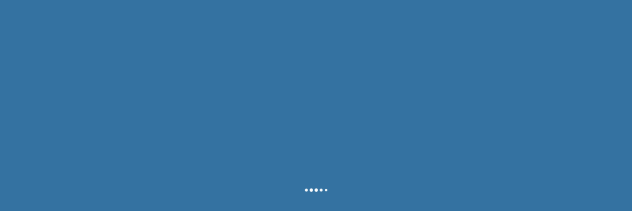

--- FILE ---
content_type: text/html; charset=UTF-8
request_url: https://betcity.ru/ru/live/soccer/385434/16405910
body_size: 12740
content:
<!DOCTYPE html>
<html data-critters-container=""><head>
  <meta charset="utf-8">
  <title>Спортиво Лимпеньо – Ресистенсия СК результат матча онлайн от 18.07.2024: точный счет 1:1 | БЕТСИТИ</title>
  <base href="/">
  <link rel="manifest" href="https://cdn.betcity.ru/assets/manifest.json?1">
  
  <meta name="theme-color" content="#0092f3">
  <meta name="keywords" content="">
  <meta name="description" content="Событие завершено ✔ результат матча Спортиво Лимпеньо – Ресистенсия СК от 18.07.2024 – 1:1 в БЕТСИТИ. Круглосуточная поддержка, быстрый вывод выигрыша и большое кол-во бонусов для действующих и новых клиентов">
  <meta name="viewport" content="initial-scale=0">
  <link href="https://cdn.betcity.ru/" rel="preconnect" crossorigin="">
  <link href="https://fonts.googleapis.com" rel="preconnect" crossorigin="">
  <link href="https://fonts.gstatic.com" rel="preconnect" crossorigin="">
  <style>@font-face{font-family:'Roboto';font-style:normal;font-weight:400;font-stretch:100%;font-display:swap;src:url(https://fonts.gstatic.com/s/roboto/v50/KFO7CnqEu92Fr1ME7kSn66aGLdTylUAMa3GUBGEe.woff2) format('woff2');unicode-range:U+0460-052F, U+1C80-1C8A, U+20B4, U+2DE0-2DFF, U+A640-A69F, U+FE2E-FE2F;}@font-face{font-family:'Roboto';font-style:normal;font-weight:400;font-stretch:100%;font-display:swap;src:url(https://fonts.gstatic.com/s/roboto/v50/KFO7CnqEu92Fr1ME7kSn66aGLdTylUAMa3iUBGEe.woff2) format('woff2');unicode-range:U+0301, U+0400-045F, U+0490-0491, U+04B0-04B1, U+2116;}@font-face{font-family:'Roboto';font-style:normal;font-weight:400;font-stretch:100%;font-display:swap;src:url(https://fonts.gstatic.com/s/roboto/v50/KFO7CnqEu92Fr1ME7kSn66aGLdTylUAMa3CUBGEe.woff2) format('woff2');unicode-range:U+1F00-1FFF;}@font-face{font-family:'Roboto';font-style:normal;font-weight:400;font-stretch:100%;font-display:swap;src:url(https://fonts.gstatic.com/s/roboto/v50/KFO7CnqEu92Fr1ME7kSn66aGLdTylUAMa3-UBGEe.woff2) format('woff2');unicode-range:U+0370-0377, U+037A-037F, U+0384-038A, U+038C, U+038E-03A1, U+03A3-03FF;}@font-face{font-family:'Roboto';font-style:normal;font-weight:400;font-stretch:100%;font-display:swap;src:url(https://fonts.gstatic.com/s/roboto/v50/KFO7CnqEu92Fr1ME7kSn66aGLdTylUAMawCUBGEe.woff2) format('woff2');unicode-range:U+0302-0303, U+0305, U+0307-0308, U+0310, U+0312, U+0315, U+031A, U+0326-0327, U+032C, U+032F-0330, U+0332-0333, U+0338, U+033A, U+0346, U+034D, U+0391-03A1, U+03A3-03A9, U+03B1-03C9, U+03D1, U+03D5-03D6, U+03F0-03F1, U+03F4-03F5, U+2016-2017, U+2034-2038, U+203C, U+2040, U+2043, U+2047, U+2050, U+2057, U+205F, U+2070-2071, U+2074-208E, U+2090-209C, U+20D0-20DC, U+20E1, U+20E5-20EF, U+2100-2112, U+2114-2115, U+2117-2121, U+2123-214F, U+2190, U+2192, U+2194-21AE, U+21B0-21E5, U+21F1-21F2, U+21F4-2211, U+2213-2214, U+2216-22FF, U+2308-230B, U+2310, U+2319, U+231C-2321, U+2336-237A, U+237C, U+2395, U+239B-23B7, U+23D0, U+23DC-23E1, U+2474-2475, U+25AF, U+25B3, U+25B7, U+25BD, U+25C1, U+25CA, U+25CC, U+25FB, U+266D-266F, U+27C0-27FF, U+2900-2AFF, U+2B0E-2B11, U+2B30-2B4C, U+2BFE, U+3030, U+FF5B, U+FF5D, U+1D400-1D7FF, U+1EE00-1EEFF;}@font-face{font-family:'Roboto';font-style:normal;font-weight:400;font-stretch:100%;font-display:swap;src:url(https://fonts.gstatic.com/s/roboto/v50/KFO7CnqEu92Fr1ME7kSn66aGLdTylUAMaxKUBGEe.woff2) format('woff2');unicode-range:U+0001-000C, U+000E-001F, U+007F-009F, U+20DD-20E0, U+20E2-20E4, U+2150-218F, U+2190, U+2192, U+2194-2199, U+21AF, U+21E6-21F0, U+21F3, U+2218-2219, U+2299, U+22C4-22C6, U+2300-243F, U+2440-244A, U+2460-24FF, U+25A0-27BF, U+2800-28FF, U+2921-2922, U+2981, U+29BF, U+29EB, U+2B00-2BFF, U+4DC0-4DFF, U+FFF9-FFFB, U+10140-1018E, U+10190-1019C, U+101A0, U+101D0-101FD, U+102E0-102FB, U+10E60-10E7E, U+1D2C0-1D2D3, U+1D2E0-1D37F, U+1F000-1F0FF, U+1F100-1F1AD, U+1F1E6-1F1FF, U+1F30D-1F30F, U+1F315, U+1F31C, U+1F31E, U+1F320-1F32C, U+1F336, U+1F378, U+1F37D, U+1F382, U+1F393-1F39F, U+1F3A7-1F3A8, U+1F3AC-1F3AF, U+1F3C2, U+1F3C4-1F3C6, U+1F3CA-1F3CE, U+1F3D4-1F3E0, U+1F3ED, U+1F3F1-1F3F3, U+1F3F5-1F3F7, U+1F408, U+1F415, U+1F41F, U+1F426, U+1F43F, U+1F441-1F442, U+1F444, U+1F446-1F449, U+1F44C-1F44E, U+1F453, U+1F46A, U+1F47D, U+1F4A3, U+1F4B0, U+1F4B3, U+1F4B9, U+1F4BB, U+1F4BF, U+1F4C8-1F4CB, U+1F4D6, U+1F4DA, U+1F4DF, U+1F4E3-1F4E6, U+1F4EA-1F4ED, U+1F4F7, U+1F4F9-1F4FB, U+1F4FD-1F4FE, U+1F503, U+1F507-1F50B, U+1F50D, U+1F512-1F513, U+1F53E-1F54A, U+1F54F-1F5FA, U+1F610, U+1F650-1F67F, U+1F687, U+1F68D, U+1F691, U+1F694, U+1F698, U+1F6AD, U+1F6B2, U+1F6B9-1F6BA, U+1F6BC, U+1F6C6-1F6CF, U+1F6D3-1F6D7, U+1F6E0-1F6EA, U+1F6F0-1F6F3, U+1F6F7-1F6FC, U+1F700-1F7FF, U+1F800-1F80B, U+1F810-1F847, U+1F850-1F859, U+1F860-1F887, U+1F890-1F8AD, U+1F8B0-1F8BB, U+1F8C0-1F8C1, U+1F900-1F90B, U+1F93B, U+1F946, U+1F984, U+1F996, U+1F9E9, U+1FA00-1FA6F, U+1FA70-1FA7C, U+1FA80-1FA89, U+1FA8F-1FAC6, U+1FACE-1FADC, U+1FADF-1FAE9, U+1FAF0-1FAF8, U+1FB00-1FBFF;}@font-face{font-family:'Roboto';font-style:normal;font-weight:400;font-stretch:100%;font-display:swap;src:url(https://fonts.gstatic.com/s/roboto/v50/KFO7CnqEu92Fr1ME7kSn66aGLdTylUAMa3OUBGEe.woff2) format('woff2');unicode-range:U+0102-0103, U+0110-0111, U+0128-0129, U+0168-0169, U+01A0-01A1, U+01AF-01B0, U+0300-0301, U+0303-0304, U+0308-0309, U+0323, U+0329, U+1EA0-1EF9, U+20AB;}@font-face{font-family:'Roboto';font-style:normal;font-weight:400;font-stretch:100%;font-display:swap;src:url(https://fonts.gstatic.com/s/roboto/v50/KFO7CnqEu92Fr1ME7kSn66aGLdTylUAMa3KUBGEe.woff2) format('woff2');unicode-range:U+0100-02BA, U+02BD-02C5, U+02C7-02CC, U+02CE-02D7, U+02DD-02FF, U+0304, U+0308, U+0329, U+1D00-1DBF, U+1E00-1E9F, U+1EF2-1EFF, U+2020, U+20A0-20AB, U+20AD-20C0, U+2113, U+2C60-2C7F, U+A720-A7FF;}@font-face{font-family:'Roboto';font-style:normal;font-weight:400;font-stretch:100%;font-display:swap;src:url(https://fonts.gstatic.com/s/roboto/v50/KFO7CnqEu92Fr1ME7kSn66aGLdTylUAMa3yUBA.woff2) format('woff2');unicode-range:U+0000-00FF, U+0131, U+0152-0153, U+02BB-02BC, U+02C6, U+02DA, U+02DC, U+0304, U+0308, U+0329, U+2000-206F, U+20AC, U+2122, U+2191, U+2193, U+2212, U+2215, U+FEFF, U+FFFD;}@font-face{font-family:'Roboto';font-style:normal;font-weight:500;font-stretch:100%;font-display:swap;src:url(https://fonts.gstatic.com/s/roboto/v50/KFO7CnqEu92Fr1ME7kSn66aGLdTylUAMa3GUBGEe.woff2) format('woff2');unicode-range:U+0460-052F, U+1C80-1C8A, U+20B4, U+2DE0-2DFF, U+A640-A69F, U+FE2E-FE2F;}@font-face{font-family:'Roboto';font-style:normal;font-weight:500;font-stretch:100%;font-display:swap;src:url(https://fonts.gstatic.com/s/roboto/v50/KFO7CnqEu92Fr1ME7kSn66aGLdTylUAMa3iUBGEe.woff2) format('woff2');unicode-range:U+0301, U+0400-045F, U+0490-0491, U+04B0-04B1, U+2116;}@font-face{font-family:'Roboto';font-style:normal;font-weight:500;font-stretch:100%;font-display:swap;src:url(https://fonts.gstatic.com/s/roboto/v50/KFO7CnqEu92Fr1ME7kSn66aGLdTylUAMa3CUBGEe.woff2) format('woff2');unicode-range:U+1F00-1FFF;}@font-face{font-family:'Roboto';font-style:normal;font-weight:500;font-stretch:100%;font-display:swap;src:url(https://fonts.gstatic.com/s/roboto/v50/KFO7CnqEu92Fr1ME7kSn66aGLdTylUAMa3-UBGEe.woff2) format('woff2');unicode-range:U+0370-0377, U+037A-037F, U+0384-038A, U+038C, U+038E-03A1, U+03A3-03FF;}@font-face{font-family:'Roboto';font-style:normal;font-weight:500;font-stretch:100%;font-display:swap;src:url(https://fonts.gstatic.com/s/roboto/v50/KFO7CnqEu92Fr1ME7kSn66aGLdTylUAMawCUBGEe.woff2) format('woff2');unicode-range:U+0302-0303, U+0305, U+0307-0308, U+0310, U+0312, U+0315, U+031A, U+0326-0327, U+032C, U+032F-0330, U+0332-0333, U+0338, U+033A, U+0346, U+034D, U+0391-03A1, U+03A3-03A9, U+03B1-03C9, U+03D1, U+03D5-03D6, U+03F0-03F1, U+03F4-03F5, U+2016-2017, U+2034-2038, U+203C, U+2040, U+2043, U+2047, U+2050, U+2057, U+205F, U+2070-2071, U+2074-208E, U+2090-209C, U+20D0-20DC, U+20E1, U+20E5-20EF, U+2100-2112, U+2114-2115, U+2117-2121, U+2123-214F, U+2190, U+2192, U+2194-21AE, U+21B0-21E5, U+21F1-21F2, U+21F4-2211, U+2213-2214, U+2216-22FF, U+2308-230B, U+2310, U+2319, U+231C-2321, U+2336-237A, U+237C, U+2395, U+239B-23B7, U+23D0, U+23DC-23E1, U+2474-2475, U+25AF, U+25B3, U+25B7, U+25BD, U+25C1, U+25CA, U+25CC, U+25FB, U+266D-266F, U+27C0-27FF, U+2900-2AFF, U+2B0E-2B11, U+2B30-2B4C, U+2BFE, U+3030, U+FF5B, U+FF5D, U+1D400-1D7FF, U+1EE00-1EEFF;}@font-face{font-family:'Roboto';font-style:normal;font-weight:500;font-stretch:100%;font-display:swap;src:url(https://fonts.gstatic.com/s/roboto/v50/KFO7CnqEu92Fr1ME7kSn66aGLdTylUAMaxKUBGEe.woff2) format('woff2');unicode-range:U+0001-000C, U+000E-001F, U+007F-009F, U+20DD-20E0, U+20E2-20E4, U+2150-218F, U+2190, U+2192, U+2194-2199, U+21AF, U+21E6-21F0, U+21F3, U+2218-2219, U+2299, U+22C4-22C6, U+2300-243F, U+2440-244A, U+2460-24FF, U+25A0-27BF, U+2800-28FF, U+2921-2922, U+2981, U+29BF, U+29EB, U+2B00-2BFF, U+4DC0-4DFF, U+FFF9-FFFB, U+10140-1018E, U+10190-1019C, U+101A0, U+101D0-101FD, U+102E0-102FB, U+10E60-10E7E, U+1D2C0-1D2D3, U+1D2E0-1D37F, U+1F000-1F0FF, U+1F100-1F1AD, U+1F1E6-1F1FF, U+1F30D-1F30F, U+1F315, U+1F31C, U+1F31E, U+1F320-1F32C, U+1F336, U+1F378, U+1F37D, U+1F382, U+1F393-1F39F, U+1F3A7-1F3A8, U+1F3AC-1F3AF, U+1F3C2, U+1F3C4-1F3C6, U+1F3CA-1F3CE, U+1F3D4-1F3E0, U+1F3ED, U+1F3F1-1F3F3, U+1F3F5-1F3F7, U+1F408, U+1F415, U+1F41F, U+1F426, U+1F43F, U+1F441-1F442, U+1F444, U+1F446-1F449, U+1F44C-1F44E, U+1F453, U+1F46A, U+1F47D, U+1F4A3, U+1F4B0, U+1F4B3, U+1F4B9, U+1F4BB, U+1F4BF, U+1F4C8-1F4CB, U+1F4D6, U+1F4DA, U+1F4DF, U+1F4E3-1F4E6, U+1F4EA-1F4ED, U+1F4F7, U+1F4F9-1F4FB, U+1F4FD-1F4FE, U+1F503, U+1F507-1F50B, U+1F50D, U+1F512-1F513, U+1F53E-1F54A, U+1F54F-1F5FA, U+1F610, U+1F650-1F67F, U+1F687, U+1F68D, U+1F691, U+1F694, U+1F698, U+1F6AD, U+1F6B2, U+1F6B9-1F6BA, U+1F6BC, U+1F6C6-1F6CF, U+1F6D3-1F6D7, U+1F6E0-1F6EA, U+1F6F0-1F6F3, U+1F6F7-1F6FC, U+1F700-1F7FF, U+1F800-1F80B, U+1F810-1F847, U+1F850-1F859, U+1F860-1F887, U+1F890-1F8AD, U+1F8B0-1F8BB, U+1F8C0-1F8C1, U+1F900-1F90B, U+1F93B, U+1F946, U+1F984, U+1F996, U+1F9E9, U+1FA00-1FA6F, U+1FA70-1FA7C, U+1FA80-1FA89, U+1FA8F-1FAC6, U+1FACE-1FADC, U+1FADF-1FAE9, U+1FAF0-1FAF8, U+1FB00-1FBFF;}@font-face{font-family:'Roboto';font-style:normal;font-weight:500;font-stretch:100%;font-display:swap;src:url(https://fonts.gstatic.com/s/roboto/v50/KFO7CnqEu92Fr1ME7kSn66aGLdTylUAMa3OUBGEe.woff2) format('woff2');unicode-range:U+0102-0103, U+0110-0111, U+0128-0129, U+0168-0169, U+01A0-01A1, U+01AF-01B0, U+0300-0301, U+0303-0304, U+0308-0309, U+0323, U+0329, U+1EA0-1EF9, U+20AB;}@font-face{font-family:'Roboto';font-style:normal;font-weight:500;font-stretch:100%;font-display:swap;src:url(https://fonts.gstatic.com/s/roboto/v50/KFO7CnqEu92Fr1ME7kSn66aGLdTylUAMa3KUBGEe.woff2) format('woff2');unicode-range:U+0100-02BA, U+02BD-02C5, U+02C7-02CC, U+02CE-02D7, U+02DD-02FF, U+0304, U+0308, U+0329, U+1D00-1DBF, U+1E00-1E9F, U+1EF2-1EFF, U+2020, U+20A0-20AB, U+20AD-20C0, U+2113, U+2C60-2C7F, U+A720-A7FF;}@font-face{font-family:'Roboto';font-style:normal;font-weight:500;font-stretch:100%;font-display:swap;src:url(https://fonts.gstatic.com/s/roboto/v50/KFO7CnqEu92Fr1ME7kSn66aGLdTylUAMa3yUBA.woff2) format('woff2');unicode-range:U+0000-00FF, U+0131, U+0152-0153, U+02BB-02BC, U+02C6, U+02DA, U+02DC, U+0304, U+0308, U+0329, U+2000-206F, U+20AC, U+2122, U+2191, U+2193, U+2212, U+2215, U+FEFF, U+FFFD;}@font-face{font-family:'Roboto';font-style:normal;font-weight:700;font-stretch:100%;font-display:swap;src:url(https://fonts.gstatic.com/s/roboto/v50/KFO7CnqEu92Fr1ME7kSn66aGLdTylUAMa3GUBGEe.woff2) format('woff2');unicode-range:U+0460-052F, U+1C80-1C8A, U+20B4, U+2DE0-2DFF, U+A640-A69F, U+FE2E-FE2F;}@font-face{font-family:'Roboto';font-style:normal;font-weight:700;font-stretch:100%;font-display:swap;src:url(https://fonts.gstatic.com/s/roboto/v50/KFO7CnqEu92Fr1ME7kSn66aGLdTylUAMa3iUBGEe.woff2) format('woff2');unicode-range:U+0301, U+0400-045F, U+0490-0491, U+04B0-04B1, U+2116;}@font-face{font-family:'Roboto';font-style:normal;font-weight:700;font-stretch:100%;font-display:swap;src:url(https://fonts.gstatic.com/s/roboto/v50/KFO7CnqEu92Fr1ME7kSn66aGLdTylUAMa3CUBGEe.woff2) format('woff2');unicode-range:U+1F00-1FFF;}@font-face{font-family:'Roboto';font-style:normal;font-weight:700;font-stretch:100%;font-display:swap;src:url(https://fonts.gstatic.com/s/roboto/v50/KFO7CnqEu92Fr1ME7kSn66aGLdTylUAMa3-UBGEe.woff2) format('woff2');unicode-range:U+0370-0377, U+037A-037F, U+0384-038A, U+038C, U+038E-03A1, U+03A3-03FF;}@font-face{font-family:'Roboto';font-style:normal;font-weight:700;font-stretch:100%;font-display:swap;src:url(https://fonts.gstatic.com/s/roboto/v50/KFO7CnqEu92Fr1ME7kSn66aGLdTylUAMawCUBGEe.woff2) format('woff2');unicode-range:U+0302-0303, U+0305, U+0307-0308, U+0310, U+0312, U+0315, U+031A, U+0326-0327, U+032C, U+032F-0330, U+0332-0333, U+0338, U+033A, U+0346, U+034D, U+0391-03A1, U+03A3-03A9, U+03B1-03C9, U+03D1, U+03D5-03D6, U+03F0-03F1, U+03F4-03F5, U+2016-2017, U+2034-2038, U+203C, U+2040, U+2043, U+2047, U+2050, U+2057, U+205F, U+2070-2071, U+2074-208E, U+2090-209C, U+20D0-20DC, U+20E1, U+20E5-20EF, U+2100-2112, U+2114-2115, U+2117-2121, U+2123-214F, U+2190, U+2192, U+2194-21AE, U+21B0-21E5, U+21F1-21F2, U+21F4-2211, U+2213-2214, U+2216-22FF, U+2308-230B, U+2310, U+2319, U+231C-2321, U+2336-237A, U+237C, U+2395, U+239B-23B7, U+23D0, U+23DC-23E1, U+2474-2475, U+25AF, U+25B3, U+25B7, U+25BD, U+25C1, U+25CA, U+25CC, U+25FB, U+266D-266F, U+27C0-27FF, U+2900-2AFF, U+2B0E-2B11, U+2B30-2B4C, U+2BFE, U+3030, U+FF5B, U+FF5D, U+1D400-1D7FF, U+1EE00-1EEFF;}@font-face{font-family:'Roboto';font-style:normal;font-weight:700;font-stretch:100%;font-display:swap;src:url(https://fonts.gstatic.com/s/roboto/v50/KFO7CnqEu92Fr1ME7kSn66aGLdTylUAMaxKUBGEe.woff2) format('woff2');unicode-range:U+0001-000C, U+000E-001F, U+007F-009F, U+20DD-20E0, U+20E2-20E4, U+2150-218F, U+2190, U+2192, U+2194-2199, U+21AF, U+21E6-21F0, U+21F3, U+2218-2219, U+2299, U+22C4-22C6, U+2300-243F, U+2440-244A, U+2460-24FF, U+25A0-27BF, U+2800-28FF, U+2921-2922, U+2981, U+29BF, U+29EB, U+2B00-2BFF, U+4DC0-4DFF, U+FFF9-FFFB, U+10140-1018E, U+10190-1019C, U+101A0, U+101D0-101FD, U+102E0-102FB, U+10E60-10E7E, U+1D2C0-1D2D3, U+1D2E0-1D37F, U+1F000-1F0FF, U+1F100-1F1AD, U+1F1E6-1F1FF, U+1F30D-1F30F, U+1F315, U+1F31C, U+1F31E, U+1F320-1F32C, U+1F336, U+1F378, U+1F37D, U+1F382, U+1F393-1F39F, U+1F3A7-1F3A8, U+1F3AC-1F3AF, U+1F3C2, U+1F3C4-1F3C6, U+1F3CA-1F3CE, U+1F3D4-1F3E0, U+1F3ED, U+1F3F1-1F3F3, U+1F3F5-1F3F7, U+1F408, U+1F415, U+1F41F, U+1F426, U+1F43F, U+1F441-1F442, U+1F444, U+1F446-1F449, U+1F44C-1F44E, U+1F453, U+1F46A, U+1F47D, U+1F4A3, U+1F4B0, U+1F4B3, U+1F4B9, U+1F4BB, U+1F4BF, U+1F4C8-1F4CB, U+1F4D6, U+1F4DA, U+1F4DF, U+1F4E3-1F4E6, U+1F4EA-1F4ED, U+1F4F7, U+1F4F9-1F4FB, U+1F4FD-1F4FE, U+1F503, U+1F507-1F50B, U+1F50D, U+1F512-1F513, U+1F53E-1F54A, U+1F54F-1F5FA, U+1F610, U+1F650-1F67F, U+1F687, U+1F68D, U+1F691, U+1F694, U+1F698, U+1F6AD, U+1F6B2, U+1F6B9-1F6BA, U+1F6BC, U+1F6C6-1F6CF, U+1F6D3-1F6D7, U+1F6E0-1F6EA, U+1F6F0-1F6F3, U+1F6F7-1F6FC, U+1F700-1F7FF, U+1F800-1F80B, U+1F810-1F847, U+1F850-1F859, U+1F860-1F887, U+1F890-1F8AD, U+1F8B0-1F8BB, U+1F8C0-1F8C1, U+1F900-1F90B, U+1F93B, U+1F946, U+1F984, U+1F996, U+1F9E9, U+1FA00-1FA6F, U+1FA70-1FA7C, U+1FA80-1FA89, U+1FA8F-1FAC6, U+1FACE-1FADC, U+1FADF-1FAE9, U+1FAF0-1FAF8, U+1FB00-1FBFF;}@font-face{font-family:'Roboto';font-style:normal;font-weight:700;font-stretch:100%;font-display:swap;src:url(https://fonts.gstatic.com/s/roboto/v50/KFO7CnqEu92Fr1ME7kSn66aGLdTylUAMa3OUBGEe.woff2) format('woff2');unicode-range:U+0102-0103, U+0110-0111, U+0128-0129, U+0168-0169, U+01A0-01A1, U+01AF-01B0, U+0300-0301, U+0303-0304, U+0308-0309, U+0323, U+0329, U+1EA0-1EF9, U+20AB;}@font-face{font-family:'Roboto';font-style:normal;font-weight:700;font-stretch:100%;font-display:swap;src:url(https://fonts.gstatic.com/s/roboto/v50/KFO7CnqEu92Fr1ME7kSn66aGLdTylUAMa3KUBGEe.woff2) format('woff2');unicode-range:U+0100-02BA, U+02BD-02C5, U+02C7-02CC, U+02CE-02D7, U+02DD-02FF, U+0304, U+0308, U+0329, U+1D00-1DBF, U+1E00-1E9F, U+1EF2-1EFF, U+2020, U+20A0-20AB, U+20AD-20C0, U+2113, U+2C60-2C7F, U+A720-A7FF;}@font-face{font-family:'Roboto';font-style:normal;font-weight:700;font-stretch:100%;font-display:swap;src:url(https://fonts.gstatic.com/s/roboto/v50/KFO7CnqEu92Fr1ME7kSn66aGLdTylUAMa3yUBA.woff2) format('woff2');unicode-range:U+0000-00FF, U+0131, U+0152-0153, U+02BB-02BC, U+02C6, U+02DA, U+02DC, U+0304, U+0308, U+0329, U+2000-206F, U+20AC, U+2122, U+2191, U+2193, U+2212, U+2215, U+FEFF, U+FFFD;}</style>
  <meta name="apple-itunes-app" content="app-id=1491142951">
  <meta name="google-site-verification" content="PUWGLPNwTJ1lcZXiL82ZEAlwMP_EvWkRjHYRGdBpmcA">
  <link rel="apple-touch-icon" sizes="57x57" href="https://cdn.betcity.ru/assets/favicons/apple-touch-icon-57x57.png?4">
  <link rel="apple-touch-icon" sizes="60x60" href="https://cdn.betcity.ru/assets/favicons/apple-touch-icon-60x60.png?4">
  <link rel="apple-touch-icon" sizes="72x72" href="https://cdn.betcity.ru/assets/favicons/apple-touch-icon-72x72.png?4">
  <link rel="apple-touch-icon" sizes="76x76" href="https://cdn.betcity.ru/assets/favicons/apple-touch-icon-76x76.png?4">
  <link rel="apple-touch-icon" sizes="114x114" href="https://cdn.betcity.ru/assets/favicons/apple-touch-icon-114x114.png?4">
  <link rel="apple-touch-icon" sizes="120x120" href="https://cdn.betcity.ru/assets/favicons/apple-touch-icon-120x120.png?4">
  <link rel="apple-touch-icon" sizes="144x144" href="https://cdn.betcity.ru/assets/favicons/apple-touch-icon-144x144.png?4">
  <link rel="apple-touch-icon" sizes="152x152" href="https://cdn.betcity.ru/assets/favicons/apple-touch-icon-152x152.png?4">
  <link rel="apple-touch-icon" sizes="180x180" href="https://cdn.betcity.ru/assets/favicons/apple-touch-icon-180x180.png?4">
  <link rel="icon" type="image/png" sizes="16x16" href="https://cdn.betcity.ru/assets/favicons/favicon-16x16.png?4">
  <link rel="icon" type="image/png" sizes="32x32" href="https://cdn.betcity.ru/assets/favicons/favicon-32x32.png?4">
  <link rel="icon" type="image/png" sizes="194x194" href="https://cdn.betcity.ru/assets/favicons/favicon-194x194.png?4">
  <link rel="icon" type="image/png" sizes="192x192" href="https://cdn.betcity.ru/assets/favicons/android-chrome-192x192.png?4">
  <link rel="mask-icon" href="https://cdn.betcity.ru/assets/favicons/safari-pinned-tab.svg?1" color="#0092f3">
  <!-- IE & Windows -->
  <meta name="application-name" content="BETCITY">
  <meta name="msapplication-config" content="https://cdn.betcity.ru/assets/favicons/browserconfig.xml?2">
  <meta name="msapplication-TileColor" content="#0092f3">
  <meta name="msapplication-square70x70logo" content="https://cdn.betcity.ru/assets/favicons/mstile-70x70.png?4">
  <meta name="msapplication-square150x150logo" content="https://cdn.betcity.ru/assets/favicons/mstile-150x150.png?4">
  <meta name="msapplication-wide310x150logo " content="https://cdn.betcity.ru/assets/favicons/mstile-310x150.png?4">
  <meta name="msapplication-square310x310logo" content="https://cdn.betcity.ru/assets/favicons/mstile-310x310.png?4">
  <script>
    var global = global || window;
    var Buffer = Buffer || [];
    var process = process || {
      env: { DEBUG: undefined },
      version: []
    };
  </script>
<style>@charset "UTF-8";.preloader{position:absolute;top:0;left:0;z-index:100;display:flex;flex-direction:column;align-items:center;justify-content:center;width:100%;height:100%;background-color:#fff}.preloader noscript{color:#fff;font-size:12px}.preloader .bubbles{display:flex}.preloader .bubbles .bubble{display:inline-block;width:7px;height:7px;padding:0;border-radius:50%;background:#36b;animation:circle-pulse 1.5s linear infinite}.preloader .bubbles .bubble:not(:first-child){margin-left:3px}.preloader .bubbles .bubble:nth-of-type(1){animation-delay:-.5s}.preloader .bubbles .bubble:nth-of-type(2){animation-delay:-.4s}.preloader .bubbles .bubble:nth-of-type(3){animation-delay:-.3s}.preloader .bubbles .bubble:nth-of-type(4){animation-delay:-.2s}.preloader .bubbles .bubble:nth-of-type(5){animation-delay:-.1s}@keyframes circle-pulse{0%{transform:scale(1)}50%{transform:scale(.2);opacity:.75}to{transform:scale(1)}}.preloader.start{background-color:#3472a1}.preloader.start .preloader__logo{width:300px;height:53px;background:url(https://cdn.betcity.ru/assets/images/svg/logo_ru.svg?3) no-repeat;background-position:center!important;margin-bottom:0!important;background-size:contain!important}.preloader.start .bubble{background:#fff!important}@media (max-height: 550px){html,body{min-height:550px;overflow-y:auto!important}}html,body{overflow:hidden;width:100%;height:100%;margin:0;padding:0;font-family:Tahoma,Verdana,Segoe,sans-serif;font-size:11px;line-height:12px;color:#222}body{background-color:#3472a1;overflow-x:auto}app-root{display:flex;flex-direction:column;width:100%;height:100%;min-width:980px;overflow:hidden}[hidden]{display:none!important}app-root:empty~.preloader[hidden]{display:flex!important}.disabled-javascript{font-size:14px;line-height:16px;text-align:center;color:#fff}.pa-setc01{--pa-black:#000000;--pa-black-alpha-80:#000000cc;--pa-white:#ffffff;--pa-white-alpha-10:#ffffff1a;--pa-white-alpha-30:#ffffff4d;--pa-white-alpha-50:#ffffff80;--pa-white-alpha-80:#ffffffcc;--pa-gray-100:#f4f4f4;--pa-gray-200:#eeeeee;--pa-gray-300:#e5e5e5;--pa-gray-400:#bdbdbd;--pa-gray-500:#828282;--pa-gray-600:#555555;--pa-gray-650:#494949;--pa-gray-675:#353535;--pa-gray-700:#222222;--pa-gray-700-alpha-10:#2222221a;--pa-gray-700-alpha-30:#2222224d;--pa-gray-700-alpha-50:#22222280;--pa-gray-700-alpha-80:#222222cc;--pa-blue-100:#f5f7fa;--pa-blue-200:#e8f6ff;--pa-blue-300:#d8e6f2;--pa-blue-400:#cfd8dc;--pa-blue-500:#97c0d6;--pa-blue-600:#4098c6;--pa-blue-700:#3472a1;--pa-blue-750:#123b5a;--pa-blue-800:#021a2d;--pa-green-100:#edf5f0;--pa-green-150:#abedab;--pa-green-400:#61ff8f;--pa-green-600:#4caf50;--pa-green-700:#3ca059;--pa-green-700-alpha-30:#3ca0594d;--pa-green-700-alpha-50:#3ca05980;--pa-green-700-alpha-80:#3ca059cc;--pa-green-750:#1c8a3b;--pa-green-800:#11752e;--pa-green-800-alpha-80:#11752ecc;--pa-red-100:#fff3f3;--pa-red-150:#f2cbc5;--pa-red-400:#f07e7e;--pa-red-500:#eb5757;--pa-red-550:#e24e4e;--pa-red-700:#cc3333;--pa-red-700-alpha-30:#cc33334d;--pa-red-700-alpha-50:#cc333380;--pa-red-700-alpha-80:#cc3333cc;--pa-red-750:#b01e1e;--pa-red-800:#730a0a;--pa-red-800-alpha-30:#730a0a4d;--pa-red-800-alpha-50:#730a0a80;--pa-red-800-alpha-80:#730a0acc;--pa-yellow-150:#fcfada;--pa-yellow-300:#ffe687;--pa-yellow-400:#f0d56d;--pa-yellow-500:#ffde03;--pa-yellow-700:#ffff00;--pa-soccer-from:#3b763e;--pa-soccer-to:#0a472a;--pa-tennis-from:#d3620b;--pa-tennis-to:#954107;--pa-basketball-from:#b74917;--pa-basketball-to:#7c2a10;--pa-volleyball-from:#914e1c;--pa-volleyball-to:#65300a;--pa-table-tennis-from:#0d7c95;--pa-table-tennis-to:#245867;--pa-hockey-from:#3b698a;--pa-hockey-to:#134474;--pa-cybersport-from:#961a88;--pa-cybersport-to:#5c186c;--pa-handball-from:#8c4b3c;--pa-handball-to:#762116;--pa-futsal-from:#666f59;--pa-futsal-to:#45562e;--pa-baseball-from:#7f6832;--pa-baseball-to:#623d06;--pa-ufc-from:#a01f18;--pa-ufc-to:#751c17;--pa-biathlon-from:#415b80;--pa-biathlon-to:#223473;--pa-default-from:#586270;--pa-default-to:#2c3b4f;--pa-controls-background-light:var(--pa-green-100);--pa-controls-background-dark:var(--pa-green-700-alpha-30);--pa-controls-background-active:var(--pa-green-700);--pa-controls-background-hover:var(--pa-green-600);--pa-controls-background-pressed:var(--pa-green-800)}.pa-light{--pa-bottom-bar-background-primary:var(--pa-blue-700);--pa-bottom-bar-text-and-icon-active:var(--pa-yellow-500);--pa-bottom-bar-text-and-icon-default:var(--pa-blue-300);--pa-button-active-background-primary:var(--pa-controls-background-active);--pa-button-active-background-registration:var(--pa-red-500);--pa-button-active-background-secondary:var(--pa-gray-100);--pa-button-active-stroke-outline:var(--pa-white);--pa-button-active-text-and-icon-outline:var(--pa-white);--pa-button-active-text-and-icon-primary:var(--pa-white);--pa-button-active-text-and-icon-registration:var(--pa-white);--pa-button-active-text-and-icon-secondary:var(--pa-blue-700);--pa-button-active-text-and-icon-tertiary:var(--pa-blue-700);--pa-button-disable-background-primary:var(--pa-gray-400);--pa-button-disable-background-registration:var(--pa-gray-400);--pa-button-disable-background-secondary:var(--pa-gray-100);--pa-button-disable-stroke-outline:var(--pa-white-alpha-30);--pa-button-disable-text-and-icon-outline:var(--pa-white-alpha-30);--pa-button-disable-text-and-icon-primary:var(--pa-white);--pa-button-disable-text-and-icon-registration:var(--pa-white);--pa-button-disable-text-and-icon-secondary:var(--pa-gray-400);--pa-button-disable-text-and-icon-tertiary:var(--pa-gray-400);--pa-button-hover-background-outline:var(--pa-white);--pa-button-hover-background-primary:var(--pa-controls-background-hover);--pa-button-hover-background-registration:var(--pa-red-400);--pa-button-hover-background-secondary:var(--pa-gray-200);--pa-button-hover-text-and-icon-outline:var(--pa-blue-700);--pa-button-hover-text-and-icon-primary:var(--pa-white);--pa-button-hover-text-and-icon-registration:var(--pa-white);--pa-button-hover-text-and-icon-secondary:var(--pa-blue-700);--pa-button-hover-text-and-icon-tertiary:var(--pa-blue-700);--pa-button-preloader-background-primary:var(--pa-gray-400);--pa-button-preloader-background-registration:var(--pa-gray-400);--pa-button-preloader-background-secondary:var(--pa-gray-100);--pa-button-preloader-background-tertiary:var(--pa-gray-100);--pa-button-preloader-stroke-outline:var(--pa-white-alpha-30);--pa-button-preloader-text-and-icon-outline:var(--pa-white);--pa-button-preloader-text-and-icon-primary:var(--pa-white);--pa-button-preloader-text-and-icon-registration:var(--pa-white);--pa-button-preloader-text-and-icon-secondary:var(--pa-blue-700);--pa-button-preloader-text-and-icon-tertiary:var(--pa-blue-700);--pa-button-pressed-background-outline:var(--pa-white-alpha-80);--pa-button-pressed-background-primary:var(--pa-controls-background-pressed);--pa-button-pressed-background-registration:var(--pa-red-700);--pa-button-pressed-background-secondary:var(--pa-gray-200);--pa-button-pressed-text-and-icon-outline:var(--pa-blue-700);--pa-button-pressed-text-and-icon-primary:var(--pa-white);--pa-button-pressed-text-and-icon-registration:var(--pa-white);--pa-button-pressed-text-and-icon-secondary:var(--pa-blue-700);--pa-button-pressed-text-and-icon-tertiary:var(--pa-blue-700);--pa-divider-primary:var(--pa-gray-300);--pa-divider-secondary:var(--pa-gray-400);--pa-event-details-slider-background-active:var(--pa-white-alpha-30);--pa-event-details-slider-background-count:var(--pa-white);--pa-event-details-slider-background-default:var(--pa-white-alpha-10);--pa-main-background-active:var(--pa-blue-600);--pa-main-background-dark:var(--pa-gray-700);--pa-main-background-error:var(--pa-red-700);--pa-main-background-primary:var(--pa-gray-300);--pa-main-background-quaternary:var(--pa-gray-100);--pa-main-background-secondary:var(--pa-white);--pa-main-background-success:var(--pa-green-700);--pa-main-background-tertiary:var(--pa-gray-200);--pa-main-background-white:var(--pa-white);--pa-main-background-shadow-primary:var(--pa-gray-700-alpha-50);--pa-main-background-shadow-secondary:var(--pa-gray-700-alpha-80);--pa-main-icons-active:var(--pa-blue-700);--pa-main-icons-disable:var(--pa-gray-200);--pa-main-icons-error:var(--pa-red-700);--pa-main-icons-primary:var(--pa-blue-700);--pa-main-icons-secondary:var(--pa-gray-500);--pa-main-icons-success:var(--pa-green-700);--pa-main-icons-tertiary:var(--pa-white);--pa-main-stroke-active:var(--pa-blue-600);--pa-main-stroke-default:var(--pa-gray-300);--pa-main-stroke-disable:var(--pa-gray-100);--pa-main-stroke-error:var(--pa-red-700);--pa-main-stroke-success:var(--pa-green-700);--pa-main-text-active:var(--pa-blue-700);--pa-main-text-dark:var(--pa-gray-700);--pa-main-text-disable:var(--pa-gray-300);--pa-main-text-error:var(--pa-red-700);--pa-main-text-primary:var(--pa-gray-700);--pa-main-text-quaternary:var(--pa-gray-300);--pa-main-text-secondary:var(--pa-gray-500);--pa-main-text-success:var(--pa-green-700);--pa-main-text-tertiary:var(--pa-gray-400);--pa-main-text-white:var(--pa-white);--pa-match-center-background-active:var(--pa-controls-background-light);--pa-message-background:var(--pa-white-alpha-80);--pa-outcome-list-background-coefficient-betslip:var(--pa-yellow-300);--pa-outcome-list-background-coefficient-default:var(--pa-blue-300);--pa-outcome-list-background-coefficient-down:var(--pa-red-150);--pa-outcome-list-background-coefficient-up:var(--pa-green-150);--pa-outcome-list-background-outcome-betslip:var(--pa-white);--pa-outcome-list-background-outcome-default:var(--pa-white);--pa-outcome-list-background-outcome-down:var(--pa-white);--pa-outcome-list-background-outcome-up:var(--pa-white);--pa-outcome-list-text-and-icon-coefficient-betslip:var(--pa-main-text-dark);--pa-outcome-list-text-and-icon-coefficient-default:var(--pa-main-text-primary);--pa-outcome-list-text-and-icon-coefficient-down:var(--pa-main-text-primary);--pa-outcome-list-text-and-icon-coefficient-up:var(--pa-main-text-primary);--pa-outcome-list-text-and-icon-outcome-betslip:var(--pa-main-text-dark);--pa-outcome-list-text-and-icon-outcome-default:var(--pa-main-text-primary);--pa-outcome-list-text-and-icon-outcome-down:var(--pa-main-text-primary);--pa-outcome-list-text-and-icon-outcome-up:var(--pa-main-text-primary);--pa-outcome-table-background-betslip:var(--pa-blue-600);--pa-outcome-table-background-default:var(--pa-white);--pa-outcome-table-background-down:var(--pa-red-100);--pa-outcome-table-background-outcome-label:var(--pa-gray-700-alpha-10);--pa-outcome-table-background-up:var(--pa-green-100);--pa-outcome-table-text-and-icon-coefficient-betslip:var(--pa-white);--pa-outcome-table-text-and-icon-coefficient-default:var(--pa-main-text-primary);--pa-outcome-table-text-and-icon-coefficient-down:var(--pa-red-700);--pa-outcome-table-text-and-icon-coefficient-up:var(--pa-green-700);--pa-outcome-table-text-and-icon-outcome-betslip:var(--pa-white);--pa-outcome-table-text-and-icon-outcome-default:var(--pa-main-text-secondary);--pa-outcome-table-text-and-icon-outcome-down:var(--pa-main-text-secondary);--pa-outcome-table-text-and-icon-outcome-up:var(--pa-main-text-secondary);--pa-preloader-primary:var(--pa-blue-700);--pa-preloader-secondary:var(--pa-white);--pa-sports-soccer:var(--pa-sports-backgrounds-soccer-to);--pa-sports-backgrounds-baseball-from:var(--pa-baseball-from);--pa-sports-backgrounds-baseball-to:var(--pa-baseball-to);--pa-sports-backgrounds-basketball-from:var(--pa-basketball-from);--pa-sports-backgrounds-basketball-to:var(--pa-basketball-to);--pa-sports-backgrounds-biathlon-from:var(--pa-biathlon-from);--pa-sports-backgrounds-biathlon-to:var(--pa-biathlon-to);--pa-sports-backgrounds-cybersport-from:var(--pa-cybersport-from);--pa-sports-backgrounds-cybersport-to:var(--pa-cybersport-to);--pa-sports-backgrounds-default-from:var(--pa-default-from);--pa-sports-backgrounds-default-to:var(--pa-default-to);--pa-sports-backgrounds-futsal-from:var(--pa-futsal-from);--pa-sports-backgrounds-futsal-to:var(--pa-futsal-to);--pa-sports-backgrounds-handball-from:var(--pa-handball-from);--pa-sports-backgrounds-handball-to:var(--pa-handball-to);--pa-sports-backgrounds-ice-hockey-from:var(--pa-hockey-from);--pa-sports-backgrounds-ice-hockey-to:var(--pa-hockey-to);--pa-sports-backgrounds-soccer-from:var(--pa-soccer-from);--pa-sports-backgrounds-soccer-to:var(--pa-soccer-to);--pa-sports-backgrounds-table-tennis-from:var(--pa-table-tennis-from);--pa-sports-backgrounds-table-tennis-to:var(--pa-table-tennis-to);--pa-sports-backgrounds-tennis-from:var(--pa-tennis-from);--pa-sports-backgrounds-tennis-to:var(--pa-tennis-to);--pa-sports-backgrounds-ufc-from:var(--pa-ufc-from);--pa-sports-backgrounds-ufc-to:var(--pa-ufc-to);--pa-sports-backgrounds-volleyball-from:var(--pa-volleyball-from);--pa-sports-backgrounds-volleyball-to:var(--pa-volleyball-to);--pa-toggle-knob-checked:var(--pa-controls-background-active);--pa-toggle-knob-disable:var(--pa-gray-100);--pa-toggle-knob-unchecked:var(--pa-gray-300);--pa-toggle-track-checked:var(--pa-gray-400);--pa-toggle-track-disable:var(--pa-gray-300);--pa-toggle-track-unchecked:var(--pa-gray-400);--pa-top-bar-background-main-primary:var(--pa-blue-700);--pa-top-bar-background-message-error:var(--pa-red-500);--pa-top-bar-background-message-info:var(--pa-blue-600);--pa-top-bar-background-message-success:var(--pa-green-700);--pa-top-bar-text-and-icon-balance-background:var(--pa-gray-700-alpha-10);--pa-top-bar-text-and-icon-primary:var(--pa-white);--pa-profile-link-hover:var(--pa-white);--pa-profile-link-primary:var(--pa-blue-500);--pa-scrollbar-thumb-background:var(--pa-gray-700-alpha-50);--pa-avatar-item-background:var(--pa-gray-400);--pa-avatar-item-logo-color:var(--pa-white);--pa-top-bar-text-and-icon-active-text:var(--pa-white);--pa-top-bar-logo-white-color:var(--pa-white)}.pa{--pa-outcome-list-background-outcome-betslip:var(--pa-outcome-list-background-outcome-default);--pa-outcome-list-background-outcome-down:var(--pa-outcome-list-background-outcome-default);--pa-outcome-list-background-outcome-up:var(--pa-outcome-list-background-outcome-default);--pa-outcome-list-text-coefficient-betslip:var(--pa-outcome-list-background-coefficient-betslip);--pa-outcome-list-text-coefficient-default:var(--pa-outcome-list-text-and-icon-coefficient-default);--pa-outcome-list-text-coefficient-down:var(--pa-outcome-list-background-coefficient-down);--pa-outcome-list-text-coefficient-up:var(--pa-outcome-list-text-and-icon-outcome-up);--pa-outcome-list-text-outcome-betslip:var(--pa-outcome-list-text-and-icon-outcome-betslip);--pa-outcome-list-text-outcome-default:var(--pa-outcome-list-text-and-icon-outcome-default);--pa-outcome-list-text-outcome-down:var(--pa-outcome-list-text-and-icon-outcome-down);--pa-outcome-list-text-outcome-up:var(--pa-outcome-list-text-and-icon-outcome-up);--pa-corner-radius-zero:0px;--pa-corner-radius-minimal:2px;--pa-corner-radius-tertiary:4px;--pa-corner-radius-secondary:6px;--pa-corner-radius-primary:8px;--pa-corner-radius-quaternary:16px;--pa-height-zero:0px;--pa-height-quaternary:16px;--pa-height-tertiary:24px;--pa-height-secondary:32px;--pa-height-primary:44px;--pa-height-elements-buttons:44px;--pa-height-elements-top-bar:56px;--pa-elements-avatar-height-m:78px;--pa-elements-avatar-width-m:78px;--pa-margins-zero:0px;--pa-margins-minimal:2px;--pa-margins-tertiary:4px;--pa-margins-secondary:8px;--pa-margins-primary:16px;--pa-margins-quaternary:32px;--pa-spacing-zero:0px;--pa-spacing-minimal:2px;--pa-spacing-tertiary:4px;--pa-spacing-secondary:8px;--pa-spacing-primary:16px;--pa-spacing-quaternary:32px;--pa-width-zero:0px;--pa-width-tertiary:24px;--pa-width-secondary:32px;--pa-width-primary:44px;--pa-width-quaternary:64px;--pa-width-elements-filter-item-minimal:56px;--pa-width-elements-cell-item-labe-max-width:160px;--pa-width-main-frame-secondary:328px;--pa-width-main-frame-primary:360px;--pa-width-elements-bottom-bar:var(--pa-width-main-frame-primary);--pa-width-elements-event-list:var(--pa-width-main-frame-primary);--pa-width-elements-max-width:var(--pa-width-main-frame-primary);--pa-width-elements-side-bar:var(--pa-width-main-frame-primary)}*,:before,:after{--tw-border-spacing-x:0;--tw-border-spacing-y:0;--tw-translate-x:0;--tw-translate-y:0;--tw-rotate:0;--tw-skew-x:0;--tw-skew-y:0;--tw-scale-x:1;--tw-scale-y:1;--tw-pan-x: ;--tw-pan-y: ;--tw-pinch-zoom: ;--tw-scroll-snap-strictness:proximity;--tw-gradient-from-position: ;--tw-gradient-via-position: ;--tw-gradient-to-position: ;--tw-ordinal: ;--tw-slashed-zero: ;--tw-numeric-figure: ;--tw-numeric-spacing: ;--tw-numeric-fraction: ;--tw-ring-inset: ;--tw-ring-offset-width:0px;--tw-ring-offset-color:#fff;--tw-ring-color:rgb(59 130 246 / .5);--tw-ring-offset-shadow:0 0 #0000;--tw-ring-shadow:0 0 #0000;--tw-shadow:0 0 #0000;--tw-shadow-colored:0 0 #0000;--tw-blur: ;--tw-brightness: ;--tw-contrast: ;--tw-grayscale: ;--tw-hue-rotate: ;--tw-invert: ;--tw-saturate: ;--tw-sepia: ;--tw-drop-shadow: ;--tw-backdrop-blur: ;--tw-backdrop-brightness: ;--tw-backdrop-contrast: ;--tw-backdrop-grayscale: ;--tw-backdrop-hue-rotate: ;--tw-backdrop-invert: ;--tw-backdrop-opacity: ;--tw-backdrop-saturate: ;--tw-backdrop-sepia: ;--tw-contain-size: ;--tw-contain-layout: ;--tw-contain-paint: ;--tw-contain-style: }*{scrollbar-color:initial;scrollbar-width:initial}.pa-setc01{--pa-s01-black-and-white-black:#000000;--pa-s01-black-and-white-blackalpha80:#000000cc;--pa-s01-black-and-white-white:#ffffff;--pa-s01-black-and-white-whitealpha10:#ffffff1a;--pa-s01-black-and-white-whitealpha30:#ffffff4d;--pa-s01-black-and-white-whitealpha50:#ffffff80;--pa-s01-black-and-white-whitealpha80:#ffffffcc;--pa-s01-gray-100:#f4f4f4;--pa-s01-gray-200:#eeeeee;--pa-s01-gray-300:#e5e5e5;--pa-s01-gray-400:#bdbdbd;--pa-s01-gray-500:#828282;--pa-s01-gray-600:#555555;--pa-s01-gray-650:#494949;--pa-s01-gray-675:#353535;--pa-s01-gray-700:#222222;--pa-s01-gray-700alpha10:#2222221a;--pa-s01-gray-700alpha30:#2222224d;--pa-s01-gray-700alpha50:#22222280;--pa-s01-gray-700alpha80:#222222cc;--pa-s01-cold-gray-100:#f2f2f6;--pa-s01-cold-gray-200:#e5e6ea;--pa-s01-cold-gray-300:#dbdde2;--pa-s01-cold-gray-400:#b6bac7;--pa-s01-cold-gray-500:#7f8392;--pa-s01-cold-gray-600:#5f6069;--pa-s01-cold-gray-650:#4b4d59;--pa-s01-cold-gray-675:#383a46;--pa-s01-cold-gray-700:#1c1c1e;--pa-s01-cold-gray-700alpha10:#1c1c1e1a;--pa-s01-cold-gray-700alpha30:#1c1c1e4d;--pa-s01-cold-gray-700alpha50:#1c1c1e80;--pa-s01-cold-gray-700alpha80:#1c1c1ecc;--pa-s01-blue-100:#f5f7fa;--pa-s01-blue-200:#e8f6ff;--pa-s01-blue-300:#d8e6f2;--pa-s01-blue-400:#cfd8dc;--pa-s01-blue-500:#97c0d6;--pa-s01-blue-600:#4098c6;--pa-s01-blue-700:#3472a1;--pa-s01-blue-750:#123b5a;--pa-s01-blue-800:#021a2d;--pa-s01-green-100:#edf5f0;--pa-s01-green-150:#abedab;--pa-s01-green-400:#61ff8f;--pa-s01-green-600:#4caf50;--pa-s01-green-700:#3ca059;--pa-s01-green-750:#1c8a3b;--pa-s01-green-800:#11752e;--pa-s01-green-700alpha30:#3ca0594d;--pa-s01-green-700alpha50:#3ca05980;--pa-s01-green-700alpha80:#3ca059cc;--pa-s01-green-800alpha80:#11752ecc;--pa-s01-red-100:#fff3f3;--pa-s01-red-150:#f2cbc5;--pa-s01-red-400:#f07e7e;--pa-s01-red-500:#eb5757;--pa-s01-red-550:#e24e4e;--pa-s01-red-700:#cc3333;--pa-s01-red-750:#b01e1e;--pa-s01-red-800:#730a0a;--pa-s01-red-700alpha30:#cc33334d;--pa-s01-red-700alpha50:#cc333380;--pa-s01-red-700alpha80:#cc3333cc;--pa-s01-red-800alpha30:#730a0a4d;--pa-s01-red-800alpha50:#730a0a80;--pa-s01-red-800alpha80:#730a0acc;--pa-s01-yellow-150:#fcfada;--pa-s01-yellow-300:#ffe687;--pa-s01-yellow-400:#f0d56d;--pa-s01-yellow-500:#ffde03;--pa-s01-yellow-700:#ffff00;--pa-scg-to-light-default:#586270;--pa-scg-to-light-soccer:#3b763e;--pa-scg-to-light-ice-hockey:#3b698a;--pa-scg-to-light-tennis:#d3620b;--pa-scg-to-light-table-tennis:#0d7c95;--pa-scg-to-light-basketball:#b74917;--pa-scg-to-light-volleyball:#914e1c;--pa-scg-to-light-cybersport:#961a88;--pa-scg-to-light-handball:#8c4b3c;--pa-scg-to-light-futsal:#666f59;--pa-scg-to-light-baseball:#7f6832;--pa-scg-to-light-ufc:#a01f18;--pa-scg-to-light-biathlon:#415b80;--pa-scg-to-dark-default:#2c3138;--pa-scg-to-dark-soccer:#1e3b20;--pa-scg-to-dark-ice-hockey:#1e3445;--pa-scg-to-dark-tennis:#693106;--pa-scg-to-dark-table-tennis:#073e4a;--pa-scg-to-dark-basketball:#5b240c;--pa-scg-to-dark-volleyball:#48280f;--pa-scg-to-dark-cybersport:#4b0e44;--pa-scg-to-dark-handball:#46251e;--pa-scg-to-dark-futsal:#34382c;--pa-scg-to-dark-baseball:#403419;--pa-scg-to-dark-ufc:#50100d;--pa-scg-to-dark-biathlon:#202d40;--pa-scg-from-light-default:#2c3b4f;--pa-scg-from-light-soccer:#0a472a;--pa-scg-from-light-ice-hockey:#134474;--pa-scg-from-light-tennis:#954107;--pa-scg-from-light-table-tennis:#245867;--pa-scg-from-light-basketball:#7c2a10;--pa-scg-from-light-volleyball:#65300a;--pa-scg-from-light-cybersport:#5c186c;--pa-scg-from-light-handball:#762116;--pa-scg-from-light-futsal:#45562e;--pa-scg-from-light-baseball:#623d06;--pa-scg-from-light-ufc:#751c17;--pa-scg-from-light-biathlon:#223473;--pa-scg-from-dark-default:#161e28;--pa-scg-from-dark-soccer:#052416;--pa-scg-from-dark-ice-hockey:#0a233b;--pa-scg-from-dark-tennis:#4b2004;--pa-scg-from-dark-table-tennis:#122c34;--pa-scg-from-dark-basketball:#3f1609;--pa-scg-from-dark-volleyball:#331805;--pa-scg-from-dark-cybersport:#2f0d37;--pa-scg-from-dark-handball:#3c110c;--pa-scg-from-dark-futsal:#232c18;--pa-scg-from-dark-baseball:#311f03;--pa-scg-from-dark-ufc:#3b0f0c;--pa-scg-from-dark-biathlon:#121a3a;--pa-plg-to-colors-bronze:#7c430e;--pa-plg-to-colors-silver:#788c9c;--pa-plg-to-colors-gold:#7f682d;--pa-plg-to-colors-platinum:#2c4357;--pa-plg-to-colors-diamond:#006066;--pa-plg-from-colors-bronze:#d79558;--pa-plg-from-colors-silver:#d0dbe4;--pa-plg-from-colors-gold:#d3a631;--pa-plg-from-colors-platinum:#8794b7;--pa-plg-from-colors-diamond:#3a93c5}.pa-setc01.pa-light{--pa-th-main-background-primary:var(--pa-s01-gray-300);--pa-th-main-background-secondary:var(--pa-s01-black-and-white-white);--pa-th-main-background-tertiary:var(--pa-s01-gray-200);--pa-th-main-background-quaternary:var(--pa-s01-gray-100);--pa-th-main-background-active:var(--pa-s01-blue-600);--pa-th-main-background-error:var(--pa-s01-red-700);--pa-th-main-background-success:var(--pa-s01-green-700);--pa-th-main-background-medium:var(--pa-s01-yellow-500);--pa-th-main-background-white:var(--pa-s01-black-and-white-white);--pa-th-main-background-darkest:var(--pa-s01-gray-700);--pa-th-main-background-dark-blue:var(--pa-s01-blue-800);--pa-th-main-background-shadow-primary:var(--pa-s01-gray-700alpha50);--pa-th-main-background-shadow-secondary:var(--pa-s01-gray-700alpha80);--pa-th-main-text-primary:var(--pa-s01-gray-700);--pa-th-main-text-secondary:var(--pa-s01-gray-500);--pa-th-main-text-tertiary:var(--pa-s01-gray-400);--pa-th-main-text-quaternary:var(--pa-s01-gray-300);--pa-th-main-text-disable:var(--pa-s01-gray-300);--pa-th-main-text-error:var(--pa-s01-red-700);--pa-th-main-text-success:var(--pa-s01-green-700);--pa-th-main-text-darkest:var(--pa-s01-gray-700);--pa-th-main-text-white:var(--pa-s01-black-and-white-white);--pa-th-main-text-active:var(--pa-s01-blue-700);--pa-th-main-text-url:var(--pa-s01-blue-700);--pa-th-main-icons-primary:var(--pa-s01-blue-700);--pa-th-main-icons-secondary:var(--pa-s01-gray-500);--pa-th-main-icons-tertiary:var(--pa-s01-black-and-white-white);--pa-th-main-icons-quaternary:var(--pa-s01-gray-400);--pa-th-main-icons-active:var(--pa-s01-blue-700);--pa-th-main-icons-error:var(--pa-s01-red-700);--pa-th-main-icons-success:var(--pa-s01-green-700);--pa-th-main-icons-disable:var(--pa-s01-gray-200);--pa-th-main-icons-off:var(--pa-s01-black-and-white-whitealpha50);--pa-th-main-icons-contrast-to-back:var(--pa-s01-black-and-white-black);--pa-th-main-stroke-default:var(--pa-s01-gray-300);--pa-th-main-stroke-active:var(--pa-s01-blue-600);--pa-th-main-stroke-disable:var(--pa-s01-gray-100);--pa-th-main-stroke-error:var(--pa-s01-red-700);--pa-th-main-stroke-success:var(--pa-s01-green-700);--pa-th-main-stroke-white:var(--pa-s01-black-and-white-white);--pa-th-topbar-logo-white-color:var(--pa-s01-black-and-white-white);--pa-th-topbar-logo-blue-color:var(--pa-s01-blue-700);--pa-th-topbar-background-main-primary:var(--pa-s01-blue-700);--pa-th-topbar-background-main-logo-background:var(--pa-s01-blue-600);--pa-th-topbar-background-message-info:var(--pa-s01-blue-600);--pa-th-topbar-background-message-success:var(--pa-s01-green-700);--pa-th-topbar-background-message-error:var(--pa-s01-red-500);--pa-th-topbar-text-and-icon-active-text:var(--pa-s01-black-and-white-white);--pa-th-topbar-text-and-icon-disable-text:var(--pa-s01-black-and-white-whitealpha50);--pa-th-topbar-text-and-icon-primary-icon:var(--pa-s01-black-and-white-white);--pa-th-topbar-text-and-icon-active-icon:var(--pa-s01-black-and-white-white);--pa-th-topbar-text-and-icon-disable-icon:var(--pa-s01-black-and-white-whitealpha50);--pa-th-topbar-text-and-icon-balance-background:var(--pa-s01-gray-700alpha10);--pa-th-tab-bar-text-and-icon-default:var(--pa-s01-black-and-white-white);--pa-th-tab-bar-text-and-icon-active:var(--pa-s01-blue-700);--pa-th-tab-bar-background-default:var(--pa-s01-blue-700);--pa-th-tab-bar-background-active:var(--pa-s01-black-and-white-white);--pa-th-tab-bar-pressed-tab-color:var(--pa-s01-blue-300);--pa-th-tab-bar-text-view-active:var(--pa-s01-red-700);--pa-th-betslip-background-primary:var(--pa-s01-black-and-white-white);--pa-th-list-item-background:var(--pa-s01-blue-600);--pa-th-divider-primary:var(--pa-s01-gray-300);--pa-th-divider-secondary:var(--pa-s01-gray-400);--pa-th-divider-white:var(--pa-s01-black-and-white-white);--pa-th-preloader-primary:var(--pa-s01-blue-700);--pa-th-preloader-secondary:var(--pa-s01-black-and-white-white);--pa-th-bottombar-background-primary:var(--pa-s01-blue-700);--pa-th-bottombar-text-and-icon-default:var(--pa-s01-blue-300);--pa-th-bottombar-text-and-icon-active:var(--pa-s01-yellow-500);--pa-th-button-active-background-primary:var(--pa-s01-green-700);--pa-th-button-active-background-secondary:var(--pa-s01-gray-100);--pa-th-button-active-background-quaternary:var(--pa-s01-red-500);--pa-th-button-active-background-fivefold:var(--pa-s01-blue-600);--pa-th-button-active-background-sixfold:var(--pa-s01-red-500);--pa-th-button-active-text-and-icon-primary:var(--pa-s01-black-and-white-white);--pa-th-button-active-text-and-icon-secondary:var(--pa-s01-blue-700);--pa-th-button-active-text-and-icon-tertiary:var(--pa-s01-blue-700);--pa-th-button-active-text-and-icon-outline:var(--pa-s01-black-and-white-white);--pa-th-button-active-text-and-icon-quaternary:var(--pa-s01-black-and-white-white);--pa-th-button-active-text-and-icon-fivefold:var(--pa-s01-black-and-white-white);--pa-th-button-active-text-and-icon-sixfold:var(--pa-s01-black-and-white-white);--pa-th-button-active-stroke-outline:var(--pa-s01-black-and-white-white);--pa-th-button-active-stroke-fivefold:var(--pa-s01-gray-300);--pa-th-button-disable-background-primary:var(--pa-s01-gray-400);--pa-th-button-disable-background-secondary:var(--pa-s01-gray-100);--pa-th-button-disable-background-quaternary:var(--pa-s01-gray-400);--pa-th-button-disable-background-fivefold:var(--pa-s01-gray-100);--pa-th-button-disable-background-sixfold:var(--pa-s01-gray-400);--pa-th-button-disable-text-and-icon-primary:var(--pa-s01-black-and-white-white);--pa-th-button-disable-text-and-icon-secondary:var(--pa-s01-gray-400);--pa-th-button-disable-text-and-icon-tertiary:var(--pa-s01-gray-400);--pa-th-button-disable-text-and-icon-outline:var(--pa-s01-black-and-white-whitealpha30);--pa-th-button-disable-text-and-icon-quaternary:var(--pa-s01-black-and-white-white);--pa-th-button-disable-text-and-icon-fivefold:var(--pa-s01-gray-400);--pa-th-button-disable-text-and-icon-sixfold:var(--pa-s01-black-and-white-white);--pa-th-button-disable-stroke-outline:var(--pa-s01-black-and-white-whitealpha30);--pa-th-button-disable-stroke-fivefold:var(--pa-s01-black-and-white-whitealpha30);--pa-th-button-preloader-background-primary:var(--pa-s01-gray-400);--pa-th-button-preloader-background-secondary:var(--pa-s01-gray-100);--pa-th-button-preloader-background-tertiary:var(--pa-s01-gray-100);--pa-th-button-preloader-background-quaternary:var(--pa-s01-gray-400);--pa-th-button-preloader-background-fivefold:var(--pa-s01-gray-100);--pa-th-button-preloader-background-sixfold:var(--pa-s01-gray-400);--pa-th-button-preloader-text-and-icon-primary:var(--pa-s01-black-and-white-white);--pa-th-button-preloader-text-and-icon-secondary:var(--pa-s01-blue-600);--pa-th-button-preloader-text-and-icon-tertiary:var(--pa-s01-blue-700);--pa-th-button-preloader-text-and-icon-outline:var(--pa-s01-black-and-white-white);--pa-th-button-preloader-text-and-icon-quaternary:var(--pa-s01-black-and-white-white);--pa-th-button-preloader-text-and-icon-fivefold:var(--pa-s01-blue-700);--pa-th-button-preloader-text-and-icon-sixfold:var(--pa-s01-black-and-white-white);--pa-th-button-preloader-stroke-outline:var(--pa-s01-black-and-white-whitealpha30);--pa-th-button-preloader-stroke-fivefold:var(--pa-s01-black-and-white-whitealpha30);--pa-th-button-hover-background-primary:var(--pa-s01-green-600);--pa-th-button-hover-background-secondary:var(--pa-s01-gray-200);--pa-th-button-hover-background-outline:var(--pa-s01-black-and-white-whitealpha50);--pa-th-button-hover-background-quaternary:var(--pa-s01-red-400);--pa-th-button-hover-background-fivefold:var(--pa-s01-blue-500);--pa-th-button-hover-background-sixfold:var(--pa-s01-red-400);--pa-th-button-hover-text-and-icon-primary:var(--pa-s01-black-and-white-white);--pa-th-button-hover-text-and-icon-secondary:var(--pa-s01-blue-700);--pa-th-button-hover-text-and-icon-tertiary:var(--pa-s01-blue-700);--pa-th-button-hover-text-and-icon-outline:var(--pa-s01-black-and-white-white);--pa-th-button-hover-text-and-icon-quaternary:var(--pa-s01-black-and-white-white);--pa-th-button-hover-text-and-icon-fivefold:var(--pa-s01-black-and-white-white);--pa-th-button-hover-text-and-icon-sixfold:var(--pa-s01-black-and-white-white);--pa-th-button-hover-stroke-fivefold:var(--pa-s01-black-and-white-white);--pa-th-button-pressed-background-primary:var(--pa-s01-green-800);--pa-th-button-pressed-background-secondary:var(--pa-s01-gray-300);--pa-th-button-pressed-background-outline:var(--pa-s01-black-and-white-whitealpha80);--pa-th-button-pressed-background-quaternary:var(--pa-s01-red-700);--pa-th-button-pressed-background-fivefold:var(--pa-s01-blue-700);--pa-th-button-pressed-background-sixfold:var(--pa-s01-red-700);--pa-th-button-pressed-text-and-icon-primary:var(--pa-s01-black-and-white-white);--pa-th-button-pressed-text-and-icon-secondary:var(--pa-s01-blue-700);--pa-th-button-pressed-text-and-icon-tertiary:var(--pa-s01-blue-700);--pa-th-button-pressed-text-and-icon-outline:var(--pa-s01-black-and-white-white);--pa-th-button-pressed-text-and-icon-quaternary:var(--pa-s01-black-and-white-white);--pa-th-button-pressed-text-and-icon-fivefold:var(--pa-s01-black-and-white-white);--pa-th-button-pressed-text-and-icon-sixfold:var(--pa-s01-black-and-white-white);--pa-th-button-pressed-stroke-fivefold:var(--pa-s01-black-and-white-white);--pa-th-toggle-track-checked:var(--pa-s01-gray-400);--pa-th-toggle-track-unchecked:var(--pa-s01-gray-400);--pa-th-toggle-track-disable:var(--pa-s01-gray-300);--pa-th-toggle-knob-checked:var(--pa-s01-green-700);--pa-th-toggle-knob-unchecked:var(--pa-s01-gray-300);--pa-th-toggle-knob-disable:var(--pa-s01-gray-100);--pa-th-outcome-table-background-default:var(--pa-s01-black-and-white-white);--pa-th-outcome-table-background-up:var(--pa-s01-green-100);--pa-th-outcome-table-background-down:var(--pa-s01-red-100);--pa-th-outcome-table-background-betslip:var(--pa-s01-blue-700);--pa-th-outcome-table-background-outcome-label:var(--pa-s01-gray-700alpha10);--pa-th-outcome-table-text-and-icon-coefficient-default:var(--pa-s01-gray-700);--pa-th-outcome-table-text-and-icon-coefficient-up:var(--pa-s01-green-700);--pa-th-outcome-table-text-and-icon-coefficient-down:var(--pa-s01-red-700);--pa-th-outcome-table-text-and-icon-coefficient-betslip:var(--pa-s01-black-and-white-white);--pa-th-outcome-table-text-and-icon-outcome-default:var(--pa-s01-gray-500);--pa-th-outcome-table-text-and-icon-outcome-up:var(--pa-s01-gray-500);--pa-th-outcome-table-text-and-icon-outcome-down:var(--pa-s01-gray-500);--pa-th-outcome-table-text-and-icon-outcome-betslip:var(--pa-s01-black-and-white-white);--pa-th-outcome-list-background-coefficient-default:var(--pa-s01-blue-300);--pa-th-outcome-list-background-coefficient-up:var(--pa-s01-green-150);--pa-th-outcome-list-background-coefficient-down:var(--pa-s01-red-150);--pa-th-outcome-list-background-coefficient-betslip:var(--pa-s01-yellow-300);--pa-th-outcome-list-background-outcome-default:var(--pa-s01-black-and-white-white);--pa-th-outcome-list-background-outcome-up:var(--pa-s01-black-and-white-white);--pa-th-outcome-list-background-outcome-down:var(--pa-s01-black-and-white-white);--pa-th-outcome-list-background-outcome-betslip:var(--pa-s01-black-and-white-white);--pa-th-outcome-list-text-and-icon-coefficient-default:var(--pa-s01-gray-700);--pa-th-outcome-list-text-and-icon-coefficient-up:var(--pa-s01-gray-700);--pa-th-outcome-list-text-and-icon-coefficient-down:var(--pa-s01-gray-700);--pa-th-outcome-list-text-and-icon-coefficient-betslip:var(--pa-s01-gray-700);--pa-th-outcome-list-text-and-icon-outcome-default:var(--pa-s01-gray-700);--pa-th-outcome-list-text-and-icon-outcome-up:var(--pa-s01-gray-700);--pa-th-outcome-list-text-and-icon-outcome-down:var(--pa-s01-gray-700);--pa-th-outcome-list-text-and-icon-outcome-betslip:var(--pa-s01-gray-700);--pa-th-outcome-list-text-and-icon-count-more-results-text-and-icon:var(--pa-s01-blue-700);--pa-th-outcome-list-stroke-default:var(--pa-s01-gray-300);--pa-th-outcome-video-background-coefficient-default:var(--pa-s01-gray-700alpha80);--pa-th-outcome-video-background-coefficient-up:var(--pa-s01-green-150);--pa-th-outcome-video-background-coefficient-down:var(--pa-s01-red-150);--pa-th-outcome-video-background-coefficient-betslip:var(--pa-s01-yellow-300);--pa-th-outcome-video-background-outcome-default:var(--pa-s01-gray-700alpha80);--pa-th-outcome-video-background-outcome-up:var(--pa-s01-gray-700alpha80);--pa-th-outcome-video-background-outcome-down:var(--pa-s01-gray-700alpha80);--pa-th-outcome-video-background-outcome-betslip:var(--pa-s01-yellow-300);--pa-th-outcome-video-text-and-icon-coefficient-default:var(--pa-s01-black-and-white-white);--pa-th-outcome-video-text-and-icon-coefficient-up:var(--pa-s01-gray-700);--pa-th-outcome-video-text-and-icon-coefficient-down:var(--pa-s01-gray-700);--pa-th-outcome-video-text-and-icon-coefficient-betslip:var(--pa-s01-gray-700);--pa-th-outcome-video-text-and-icon-outcome-default:var(--pa-s01-black-and-white-white);--pa-th-outcome-video-text-and-icon-outcome-up:var(--pa-s01-black-and-white-white);--pa-th-outcome-video-text-and-icon-outcome-down:var(--pa-s01-black-and-white-white);--pa-th-outcome-video-text-and-icon-outcome-betslip:var(--pa-s01-gray-700);--pa-th-sports-backgrounds-soccer-from:var(--pa-scg-from-light-soccer);--pa-th-sports-backgrounds-soccer-to:var(--pa-scg-to-light-soccer);--pa-th-sports-backgrounds-soccer-icon:var(--pa-scg-to-light-soccer);--pa-th-sports-backgrounds-default-from:var(--pa-scg-from-light-default);--pa-th-sports-backgrounds-default-to:var(--pa-scg-to-light-default);--pa-th-sports-backgrounds-default-icon:var(--pa-scg-to-light-default);--pa-th-sports-backgrounds-ice-hockey-from:var(--pa-scg-from-light-ice-hockey);--pa-th-sports-backgrounds-ice-hockey-to:var(--pa-scg-to-light-ice-hockey);--pa-th-sports-backgrounds-ice-hockey-icon:var(--pa-scg-to-light-ice-hockey);--pa-th-sports-backgrounds-tennis-from:var(--pa-scg-from-light-tennis);--pa-th-sports-backgrounds-tennis-to:var(--pa-scg-to-light-tennis);--pa-th-sports-backgrounds-tennis-icon:var(--pa-scg-to-light-tennis);--pa-th-sports-backgrounds-table-tennis-from:var(--pa-scg-from-light-table-tennis);--pa-th-sports-backgrounds-table-tennis-to:var(--pa-scg-to-light-table-tennis);--pa-th-sports-backgrounds-table-tennis-icon:var(--pa-scg-to-light-table-tennis);--pa-th-sports-backgrounds-basketball-from:var(--pa-scg-from-light-basketball);--pa-th-sports-backgrounds-basketball-to:var(--pa-scg-to-light-basketball);--pa-th-sports-backgrounds-basketball-icon:var(--pa-scg-to-light-basketball);--pa-th-sports-backgrounds-volleyball-from:var(--pa-scg-from-light-volleyball);--pa-th-sports-backgrounds-volleyball-to:var(--pa-scg-to-light-volleyball);--pa-th-sports-backgrounds-volleyball-icon:var(--pa-scg-to-light-volleyball);--pa-th-sports-backgrounds-cybersport-from:var(--pa-scg-from-light-cybersport);--pa-th-sports-backgrounds-cybersport-to:var(--pa-scg-to-light-cybersport);--pa-th-sports-backgrounds-cybersport-icon:var(--pa-scg-to-light-cybersport);--pa-th-sports-backgrounds-handball-from:var(--pa-scg-from-light-handball);--pa-th-sports-backgrounds-handball-to:var(--pa-scg-to-light-handball);--pa-th-sports-backgrounds-handball-icon:var(--pa-scg-to-light-handball);--pa-th-sports-backgrounds-futsal-from:var(--pa-scg-from-light-futsal);--pa-th-sports-backgrounds-futsal-to:var(--pa-scg-to-light-futsal);--pa-th-sports-backgrounds-futsal-icon:var(--pa-scg-to-light-futsal);--pa-th-sports-backgrounds-baseball-from:var(--pa-scg-from-light-baseball);--pa-th-sports-backgrounds-baseball-to:var(--pa-scg-to-light-baseball);--pa-th-sports-backgrounds-baseball-icon:var(--pa-scg-to-light-baseball);--pa-th-sports-backgrounds-ufc-from:var(--pa-scg-from-light-ufc);--pa-th-sports-backgrounds-ufc-to:var(--pa-scg-to-light-ufc);--pa-th-sports-backgrounds-ufc-icon:var(--pa-scg-to-light-ufc);--pa-th-sports-backgrounds-biathlon-from:var(--pa-scg-from-light-biathlon);--pa-th-sports-backgrounds-biathlon-to:var(--pa-scg-to-light-biathlon);--pa-th-sports-backgrounds-biathlon-icon:var(--pa-scg-to-light-biathlon);--pa-th-event-details-slider-background-default:var(--pa-s01-black-and-white-whitealpha10);--pa-th-event-details-slider-background-active:var(--pa-s01-black-and-white-whitealpha30);--pa-th-event-details-slider-background-count:var(--pa-s01-black-and-white-white);--pa-th-sports-soccer:var(--pa-scg-to-light-soccer);--pa-th-message-background:var(--pa-s01-black-and-white-whitealpha80);--pa-th-match-center-background-active:var(--pa-s01-green-100);--pa-th-match-center-live-calendar-time-head-background:var(--pa-s01-blue-200);--pa-th-bottomsheet-background-primary:var(--pa-s01-black-and-white-white);--pa-th-avatar-item-background:var(--pa-s01-gray-400);--pa-th-avatar-item-logo-color:var(--pa-s01-black-and-white-white);--pa-th-profile-link-primary:var(--pa-s01-blue-500);--pa-th-profile-link-hover:var(--pa-s01-black-and-white-white);--pa-th-slider-stepper-default:var(--pa-s01-gray-100);--pa-th-slider-stepper-active:var(--pa-s01-blue-600);--pa-th-filters-background-default:var(--pa-s01-black-and-white-white);--pa-th-filters-background-active:var(--pa-s01-blue-600);--pa-th-filters-text-default:var(--pa-s01-gray-700);--pa-th-filters-text-active:var(--pa-s01-black-and-white-white);--pa-th-controls-main-active:var(--pa-s01-green-700);--pa-th-controls-main-hover:var(--pa-s01-green-600);--pa-th-controls-main-pressed:var(--pa-s01-green-800);--pa-th-pop-up-message-success:var(--pa-s01-green-800alpha80);--pa-th-pop-up-message-error:var(--pa-s01-red-800alpha80);--pa-th-pop-up-message-info:var(--pa-s01-gray-700alpha80);--pa-th-championship-header-counter-background:var(--pa-s01-black-and-white-whitealpha30);--pa-th-splash-preloader-line-progress:var(--pa-s01-black-and-white-white);--pa-th-splash-preloader-line-background:var(--pa-s01-black-and-white-whitealpha30);--pa-th-red-card-stroke:var(--pa-s01-black-and-white-whitealpha30);--pa-th-red-card-yellow-card-background:var(--pa-s01-yellow-500);--pa-th-program-loyalty-bronze-from:var(--pa-plg-from-colors-bronze);--pa-th-program-loyalty-bronze-to:var(--pa-plg-to-colors-bronze);--pa-th-program-loyalty-silver-from:var(--pa-plg-from-colors-silver);--pa-th-program-loyalty-silver-to:var(--pa-plg-to-colors-silver);--pa-th-program-loyalty-gold-from:var(--pa-plg-from-colors-gold);--pa-th-program-loyalty-gold-to:var(--pa-plg-to-colors-gold);--pa-th-program-loyalty-platinum-from:var(--pa-plg-from-colors-platinum);--pa-th-program-loyalty-platinum-to:var(--pa-plg-to-colors-platinum);--pa-th-program-loyalty-diamond-from:var(--pa-plg-from-colors-diamond);--pa-th-program-loyalty-diamond-to:var(--pa-plg-to-colors-diamond);--pa-th-major-update-screen-background:var(--pa-s01-blue-700);--pa-th-scrollbar-slider:var(--pa-s01-gray-700alpha50)}.pa{--pa-main-content-max-width:1000px;--pa-main-content-width:700px;--pa-main-content-padding-left:4px;--pa-main-content-margin-left:300px;--pa-side-menu-width:300px;--pa-championships-list-filters-top:56px;--pa-championships-list-items-top:171px;--pa-championships-list-betslip-bottom-padding:38px;--pa-bottom-sheet-margin-left:calc( var(--pa-main-content-margin-left) + var(--pa-main-content-padding-left) );--pa-bottom-sheet-max-height:calc(100dvh - var(--pa-header-height));--pa-header-height:56px;--pa-bet-event-min-height:94px}</style><link rel="preload" href="https://cdn.betcity.ru/styles.3bcb2e5726112dbb.css" as="style">
<link rel="preload" href="gib.js?1" as="script">
<link rel="preload" href="https://cdn.betcity.ru/runtime.84f6be8019963356.js" as="script">
<link rel="preload" href="https://cdn.betcity.ru/polyfills.3df2b28e526e4248.js" as="script">
<link rel="preload" href="https://cdn.betcity.ru/main.acb792afc88bb04c.js" as="script"><style>@font-face{font-family:Roboto-Medium;src:url("https://cdn.betcity.ru/assets/fonts/RobotoMedium/RobotoMedium.eot");src:url("https://cdn.betcity.ru/assets/fonts/RobotoMedium/RobotoMedium.eot?#iefix") format("embedded-opentype"),url("https://cdn.betcity.ru/assets/fonts/RobotoMedium/RobotoMedium.woff") format("woff"),url("https://cdn.betcity.ru/assets/fonts/RobotoMedium/RobotoMedium.ttf") format("truetype");font-style:normal;font-weight:400}.preloader{position:absolute;top:0;left:0;z-index:100;display:flex;flex-direction:column;align-items:center;justify-content:center;width:100%;height:100%;background-color:#fff}.preloader noscript{color:#fff;font-size:12px}.preloader .bubbles{display:flex}.preloader .bubbles .bubble{display:inline-block;width:7px;height:7px;padding:0 0;border-radius:50%;background:#36b;animation:circle-pulse 1.5s linear infinite}.preloader .bubbles .bubble:not(:first-child){margin-left:3px}.preloader .bubbles .bubble:nth-of-type(1){animation-delay:-0.5s}.preloader .bubbles .bubble:nth-of-type(2){animation-delay:-0.4s}.preloader .bubbles .bubble:nth-of-type(3){animation-delay:-0.3s}.preloader .bubbles .bubble:nth-of-type(4){animation-delay:-0.2s}.preloader .bubbles .bubble:nth-of-type(5){animation-delay:-0.1s}@keyframes circle-pulse{0%{transform:scale(1)}50%{transform:scale(0.2);opacity:.75}100%{transform:scale(1)}}.preloader.start{background-color:#3472a1}.preloader.start .preloader__logo{width:300px;height:53px;background:url("https://cdn.betcity.ru/assets/images/svg/logo_ru.svg?3") no-repeat;background-position:center !important;margin-bottom:0 !important;background-size:contain !important}.preloader.start .preloader__logo_en{background:url("https://cdn.betcity.ru/assets/images/svg/logo_en.svg?3") no-repeat}.preloader.start .bubble{background:#fff !important}.preloader.inline{position:static;width:100%}.preloader.opacity{background-color:hsla(0,0%,100%,.5)}app-preloader.opacity>.preloader{background-color:hsla(0,0%,100%,.7)}app-preloader.inline>.preloader{position:static;width:100%}</style><meta property="og:image" content="/assets/images/svg/logo_ru.svg"><meta property="og:type" content="article"><meta property="og:url" content="https://betcity.ru/ru/live/soccer/385434/16405910"><meta property="og:title" content="Спортиво Лимпеньо – Ресистенсия СК результат матча онлайн от 18.07.2024: точный счет 1:1 | БЕТСИТИ"><meta property="og:description" content="Событие завершено ✔ результат матча Спортиво Лимпеньо – Ресистенсия СК от 18.07.2024 – 1:1 в БЕТСИТИ. Круглосуточная поддержка, быстрый вывод выигрыша и большое кол-во бонусов для действующих и новых клиентов">
<link rel='alternate' href='https://betcity.ru/ru/live/soccer/385434/16405910' hreflang='x-default' />
<link rel="alternate" media="only screen and (max-width: 640px)" href="https://m.betcity.ru/ru/live/soccer/385434/16405910"></head>
<body class="pa pa-setc01 pa-light pa-ds">
<!--[if lt IE 10]>
<script>
  location.href = '/old_browser.html';
</script>
<![endif]-->

<static-body-content></static-body-content>

<app-root></app-root>

<div class="preloader start" hidden="">
  <div class="preloader__logo"></div>
  <div class="disabled-javascript">
  <div class="disabled-javascript__text">
    
  </div>
  <div class="disabled-javascript__text">
    
  </div>
</div>

  <div class="bubbles" hidden="">
    <div class="bubble">
      <div class="circle"></div>
    </div>
    <div class="bubble">
      <div class="circle"></div>
    </div>
    <div class="bubble">
      <div class="circle"></div>
    </div>
    <div class="bubble">
      <div class="circle"></div>
    </div>
    <div class="bubble">
      <div class="circle"></div>
    </div>
  </div>
</div>
<script>var m_d_u = /MMP|240x320|400X240|AvantGo|BlackBerry|Blazer|Cellphone|Danger|DoCoMo|Elaine\/3.0|EudoraWeb|Nexus\/5x|Googlebot-Mobile|hiptop|IEMobile|KYOCERA\/WX310K|LG\/U990|MIDP-2.|MMEF20|MOT-V|NetFront|Newt|Nintendo\ Wii|Nitro|Nokia|Opera\ Mini|Palm|PlayStation\ Portable|portalmmm|Proxinet|ProxiNet|SHARP-TQ-GX10|SHG-i900|Small|SonyEricsson|Symbian\ OS|SymbianOS|TS21i-10|UP.Browser|UP.Link|webOS|Windows\ CE|WinWAP|YahooSeeker\/M1A1-R2D2|iPhone|iPod|iPad|Android|BlackBerry9530|LG-TU915\/ Obigo|LGE\/ VX|webOS|Nokia5800/i;
var m_s_u = 'm.betcity.ru';
var f_s_u = 'betcity.ru';
function checkRedirect() {
  if (typeof window === 'undefined') { return; }
  if (document && document.cookie && document.cookie.includes('xz_fs=2')) { return; }
  if (navigator && !m_d_u.test(navigator.userAgent)) { return; }
  if (window.location.hostname.includes(f_s_u)) {
    window.location.href = window.location.href.replace(f_s_u, m_s_u);
  }
}
checkRedirect();
</script>
<script>//  Проверяем версию браузера и перенаправлеем на old_browser
var allowed_browsers = { // минимально разрешенные версии браузеров
  'Chrome': 71,
  'Firefox': 65,
  'Edge': 79,
  'Opera': 58,
  'Safari': 12.1
};

const replaceNames = {
  'OPR': 'Opera',
  'Edg': 'Edge',
};

const iosBrowsersName = {
  'FxiOS': 'Firefox',
  'CriOS': 'Chrome',
  'EdgiOS': 'Edge',
};

const browser_info = (function () {
  const ua = navigator.userAgent;
  let tem;
  let M = ua.match(/(YaBrowser|opera|chrome|safari|firefox|msie|trident(?=\/))\/?\s*(\d+)/i) || [];

  if (/trident/i.test(M[1])) {
    tem = /\brv[ :]+(\d+)/g.exec(ua) || [];
    return 'IE ' + (tem[1] || '');
  }

  if (M[1] === 'Safari') {
    let v = ua.match(/\b(FxiOS|CriOS|EdgiOS)\/(\d+(\.\d+)?)/);
    if (v != null) {
      v = v.slice(1);
      if (iosBrowsersName[v[0]]) {
        v[0] = iosBrowsersName[v[0]];
      }
      return [v[0], v[1]];
    }
    v = ua.match(/\b(Version)\/(\d+(\.\d+)?)/);
    return [M[1],  v && v[2] || 0];
  } else if (M[1] === 'Chrome') {
    tem = ua.match(/\b(OPR|Edg|Edge)\/(\d+)/);
    if (tem != null) {
      tem = tem.slice(1);
      if (replaceNames[tem[0]]) {
        tem[0] = replaceNames[tem[0]];
      }
      return tem;
    }
  }
  M = M[2] ? [M[1], M[2]] : [navigator.appName, navigator.appVersion, '-?'];
  return M;
})();

const agent = window.navigator.userAgent;
let isInternetExplorer = false;
if(agent.indexOf('MSIE ') > -1 || agent.indexOf('Trident/') > -1)
{
  isInternetExplorer = true;
}
let isWindowPhone = false;
if (/Windows Phone/.test(agent) && isInternetExplorer)  {
  isWindowPhone = true;
}

const isDesktopSafari = window.safari !== undefined ||
    (browser_info[0].toLowerCase() === 'safari' && navigator.vendor.toLocaleUpperCase().indexOf('apple') !== -1);
const isOldBrowser = allowed_browsers[browser_info[0]] && browser_info[1] < allowed_browsers[browser_info[0]];
const isOperaMiniBrowser = agent.toLowerCase().indexOf('opera mini') !== -1;
const isSafariForWindows = isDesktopSafari && navigator.platform && navigator.platform.toLowerCase().indexOf('win') !== -1;

if (isOldBrowser || isOperaMiniBrowser || isSafariForWindows || isInternetExplorer || isWindowPhone) {
  location.href = '/old_browser.html';
}
</script>

<script>
  var tsScript = document.createElement('script');

  if (window && !window.location.origin) {
    window.location.origin = window.location.protocol + "//" + window.location.hostname + (window.location.port ? ':' + window.location.port: '');
  }

  tsScript.src = 'https://cdn.betcity.ru/static/lang_next/ts.js?' + Math.round(Date.now() / 10000);
  document.body.appendChild(tsScript);

  var preloader = document.querySelector('.preloader[hidden]');
  var bubbles = document.querySelector('.preloader .bubbles[hidden]');

  if (preloader) {
    preloader.removeAttribute('hidden');
  }

  if (bubbles) {
    bubbles.removeAttribute('hidden');
  }

  !function(){if("/ru"!==location.pathname.substr(0,3)&&"/"!==location.pathname){
    var o=document.querySelector(".preloader__logo");o&&o.classList.add("preloader__logo_en")}
  }();

  if (window && navigator && location && document && document['querySelector']) {
    var staticHtmlElement = document['querySelector']('static-body-content');
    staticHtmlElement.parentNode.removeChild(staticHtmlElement);
  }
</script>





    <script>
      (function() {
        function createElement(fromElement) {
          var href = fromElement.getAttribute('href');
          var isScript = fromElement.getAttribute('as') === 'script';
          var target = document.createElement(isScript ? 'script' : 'link');
          if (isScript) {
            target.setAttribute('src', href);
          } else {
            target.setAttribute('rel', 'stylesheet');
            target.setAttribute('href', href);
          }
          return target;
        }

        function loadScripts(targets) {
          if (targets.length === 0) {
            return;
          }

          var fromElement = targets.shift();
          var target = createElement(fromElement);
          target.onload = function() {
            loadScripts(targets);
          };
          document.body.appendChild(target);
        }

        var targets = Array.prototype.slice.call(document.querySelectorAll('link[rel="preload"]'));
        var scripts = targets.filter(function(target) { return target.getAttribute('as') === 'script' });
        var styles = targets.filter(function(target) { return target.getAttribute('as') === 'style' });

        styles.forEach(function(style) {
          document.head.appendChild(createElement(style));
        });

        loadScripts(scripts);
      })();
    </script>
  </body></html>
